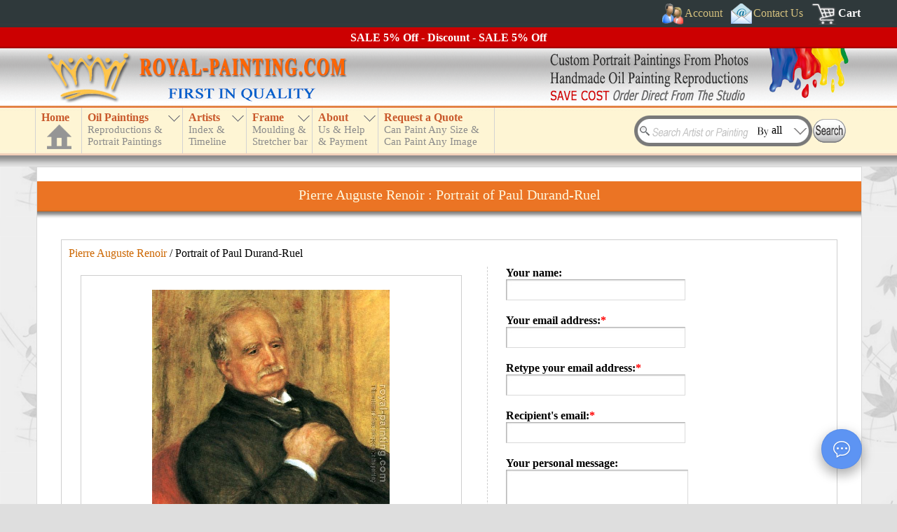

--- FILE ---
content_type: text/html; charset=UTF-8
request_url: https://www.royal-painting.com/ecard/Pierre-Auguste-Renoir/Portrait-of-Paul-Durand-Ruel.html
body_size: 4129
content:
<!DOCTYPE html>
<html lang="en">
<head>
<meta name="robots" content="noodp, noydir" />
<meta charset="utf-8" />
<meta http-equiv="X-UA-Compatible" content="IE=edge,chrome=1" />
<meta name="viewport" content="width=device-width, initial-scale=1" />
<link href="/favicon.ico" rel="shortcut icon" type="image/x-icon" />
<link rel="alternate" href="https://www.royal-painting.com/ecard/Pierre-Auguste-Renoir/Portrait-of-Paul-Durand-Ruel.html" hreflang="en" /><meta property="canonical_url" content="https://www.royal-painting.com/ecard/Pierre-Auguste-Renoir/Portrait-of-Paul-Durand-Ruel.html" /><link rel="canonical" href="https://www.royal-painting.com/ecard/Pierre-Auguste-Renoir/Portrait-of-Paul-Durand-Ruel.html" />
<link href="/img/_f-css.css" rel="stylesheet" type="text/css" />
<script type="text/javascript" src="/img/_f-respond.js" charset="utf-8"></script>
<script type="text/javascript" src="/img/_f-js.js" charset="utf-8"></script>
<script type="text/javascript" src="/move_img/tn_code.js?v=35"></script>
<link rel="stylesheet" type="text/css" href="/move_img/style.css?v=27" />
<script type="text/javascript">
document.write('<script src="\/hgx-support\/_f-hgx-SupportBox.js?v=' + new Date().getDay() + '" charset="utf-8"><\/script>');
</script>
<link rel="stylesheet" type="text/css" href="/hgx-support/_f-hgx-SupportBox.css" />

<title>eCard, Portrait of Paul Durand-Ruel Pierre Auguste Renoir Reproduction 24207 | Royal-Painting.com</title>
<meta name="description" content="80% off Hand paint oil painting reproduction of Portrait of Paul Durand-Ruel, one of the most famous paintings by Pierre Auguste Renoir. Item ID 24207" /><script type="text/javascript">
function checkEcardForm( oF ){
	if(!oF.email.value.match(/^\S+@\S+\.\S{2,}$/)){
		alert("Please enter your email address!");
		oF.email.focus();
		return false;
	}
    if(oF.email.value!=oF.reemail.value){
		alert("Please verify your e-mail address by repeating it!");
		oF.reemail.focus();
		return false;
	}
	if(!oF.recipients.value.match(/^\S+@\S+\.\S{2,}$/)){
		alert("Please enter the recipients's email address!");
		oF.recipients.focus();
		return false;
	}
	/*
	if(oF.confirmcode.value.length==0){
		alert("Please enter the confirm verification code!");
		oF.confirmcode.focus();
		return false;
	}
	*/
	return false;
	//return true;
}
</script>
<style type="text/css">
.image-outbox{border:1px solid #cecece;background-color:#fff;padding:20px 0;margin:0 auto;width:98%}
.image_box img{border:0px}
.ecard_form{font-size:14px;margin-left:15px;width:300px}
.ecard_form span{font-size:16px;font-weight:bold}
.contacttext{margin:0 0 10px 0}
</style>
</head>
<body>
<header>
<a name="top"></a><div id="header">
<div id="topdiv1"><div id="headdiv1"><div id="top1">
<div style="float:right;margin-right:5px">
<div id="topnav_signin" class="topnav"><a href="#" class="dropdown-toggle"><span class="icoimg" style="width:30px;height:30px;background:url(/img/bg_all.png);background-position:0px 0px;padding:0"></span><span>Account</span></a><div class="dropdown-loader dark"><p style="color:#ccc">Loading...</p></div></div>
<div class="topnav"><a href="/contact-us.html"><span class="icoimg" style="width:30px;height:30px;background:url(/img/bg_all.png);background-position:-140px 0px;padding:0"></span><span>Contact Us</span></a></div>
<div class="topnav" style="margin-right:0"><a href="/cart/" style="font-weight:bold;color:#fff" rel="nofollow"><span class="icoimg" style="width:36px;height:30px;background:url(/img/bg_all.png);background-position:-883px 0px;padding:0"></span><span>Cart</span></a></div>
<div class="clear"></div>
</div>
<div class="clear"></div>
</div></div></div>
<div id="discount"></div>
<div id="topdiv2"><div id="top2"><div id="top2l"></div><div id="top2r"></div><div class="clear"></div></div></div>
<div id="topdiv3"><div id="headdiv3"><div id="top3">
<div id="top_menu">
<div id="n_home"><a href="https://www.royal-painting.com" id="a_home"><h3>Home</h3><div id="a_home_bg"></div></a></div>
<div id="small_menu"><div></div></div>
<nav>
<ul id="nav" class="nav">
<li id="n_catalog" class="n_catalog"><a href="/catalog.html" id="a_catalog"><h3>Oil Paintings</h3><span></span></a></li>
<li id="n_artist"><a href="/artist-index.html" id="a_artist"><h3>Artists</h3><span></span></a>
<ul><li><a href="#">TOP 20 Artists</a><ul><li style="height:230px;border-bottom:1px solid #ffffff;cursor:default"><div class="abc" style="height:230px"><div id="topartist1"><a href="/Vincent-Van-Gogh/Vincent-Van-Gogh-oil-paintings.html">Van Gogh</a><a href="/Claude-Oscar-Monet/Claude-Oscar-Monet-oil-paintings.html">Monet</a><a href="/Gustav-Klimt/Gustav-Klimt-oil-paintings.html">Klimt</a><a href="/Leonardo-Da-Vinci/Leonardo-Da-Vinci-oil-paintings.html">Da Vinci</a><a href="/Edouard-Manet/Edouard-Manet-oil-paintings.html">Manet</a><a href="/Raphael/Raphael-oil-paintings.html">Raphael</a><a href="/Paul-Cezanne/Paul-Cezanne-oil-paintings.html">Cezanne</a><a href="/Wassily-Kandinsky/Wassily-Kandinsky-oil-paintings.html">Kandinsky</a><a href="/Martin-Johnson-Heade/Martin-Johnson-Heade-oil-paintings.html">Heade</a><a href="/Paul-Gauguin/Paul-Gauguin-oil-paintings.html">Gauguin</a></div><div id="topartist2"><a href="/Pierre-Auguste-Renoir/Pierre-Auguste-Renoir-oil-paintings.html">Renoir</a><a href="/Fernando-Botero/Fernando-Botero-oil-paintings.html">Botero</a><a href="/Edgar-Degas/Edgar-Degas-oil-paintings.html">Edgar Degas</a><a href="/Jan-Vermeer/Jan-Vermeer-oil-paintings.html">Jan Vermeer</a><a href="/William-Adolphe-Bouguereau/William-Adolphe-Bouguereau-oil-paintings.html">Bouguereau</a><a href="/Rembrandt/Rembrandt-oil-paintings.html">Rembrandt</a><a href="/Geoff-Hunt/Geoff-Hunt-oil-paintings.html">Geoff Hunt</a><a href="/John-William-Waterhouse/John-William-Waterhouse-oil-paintings.html">Waterhouse</a><a href="/Hans-Zatzka/Hans-Zatzka-oil-paintings.html">Hans Zatzka</a><a href="/John-Constable/John-Constable-oil-paintings.html">Constable</a></div></div></li></ul></li><li><a href="/artist-index.html">Index by Artist Name</a><ul><li style="height:95px;border-bottom:1px solid #ffffff;cursor:default"><div id="nav_artist_index" class="abc"></div></li></ul></li><li><a href="/country.html">Index by Country</a></li><li style="border-bottom:1px solid #ffffff"><a href="/timeline.html">Artist Timeline</a></li></ul>
</li>
<li id="n_frame"><a href="/moulding-frame.html" id="a_frame"><h3>Frame</h3><span></span></a></li>
<li id="n_about"><a href="/about-us.html" id="a_about"><h3>About</h3><span></span></a></li>
<li id="n_quote"><a href="/request-a-quote.html" id="a_quote"><h3>Request a Quote</h3><span></span></a></li>
</ul>
</nav>
</div>
<div id="searchBoxout"><div id="searchBox">
<div id="search_input"><form method="get" action="/search.html" name="searchForm" id="searchForm">
<input type="text" name="k" id="k" class="searchKey" value="" />
<input type="text" id="searchBy" name="b" value="all" class="searchBy" readonly="readonly" />
<input type="image" src="/img/search.gif" alt="Search" value="" style="position:absolute;left:255px;top:5px" />
</form></div>
<div class="searchByBox"><div class="searchByList" style="border-top:0">All</div><div class="searchByList">Artist name</div><div class="searchByList">Painting title</div><div class="searchByList">Painting ID</div></div>
</div></div>
<div class="clear"></div>
</div></div></div>
</div>
<script type="text/javascript" src="/img/_f-top-menu.js" charset="utf-8"></script>
</header>
<div id="main_box">
<div class="c_box">
<div class="c_box_top">
<div id="title_box"><h1>Pierre Auguste Renoir : Portrait of Paul Durand-Ruel</h1><div></div></div><div class="clear"></div>
<div class="img_price_box">
<p style="margin:10px 10px 0 10px"><a href="/Pierre-Auguste-Renoir/Pierre-Auguste-Renoir-oil-paintings.html" style="text-decoration:none">Pierre Auguste Renoir</a> / Portrait of Paul Durand-Ruel</p><div class="image"><div class="image-outbox">
<div class="image_box">
<a href="/Pierre-Auguste-Renoir/Portrait-of-Paul-Durand-Ruel.html"><img src="/largeimg/Renoir, Pierre Auguste/24207-Renoir, Pierre Auguste.jpg" class="bigImg" id="bigImg" alt="Pierre Auguste Renoir : Portrait of Paul Durand-Ruel" title="Pierre Auguste Renoir : Portrait of Paul Durand-Ruel" /></a><script type="text/javascript">
imgLoading('bigImg');
$(window).resize(function(){reImgSizeLoad('bigImg');});
</script>
</div>
<p style="margin:5px 0"><a href="/Pierre-Auguste-Renoir/Portrait-of-Paul-Durand-Ruel.html" style="text-decoration:none">Pierre Auguste Renoir: Portrait of Paul Durand-Ruel</a></p>
</div>
<div class="pagebottom" style="width:98%"></div>
</div>

<div class="prices"><div id="sentForm">
<form action="" method="post" id="checkEcardForm" onsubmit="return checkEcardForm(this);">
<div class="ecard_form">
<div class="contacttext">
<span>Your name:</span><br />
<input type="text" id="name" name="name" class="login_input" style="margin-bottom:10px" value="" />
</div>
<div class="contacttext">
<span>Your email address:</span><span style="display:inline;color:#ff0000">*</span><br />
<input type="text" id="email" name="email" class="login_input" style="margin-bottom:10px" value="" />
</div>
<div class="contacttext">
<span>Retype your email address:</span><span style="display:inline;color:#ff0000">*</span><br />
<input type="text" id="reemail" name="reemail" class="login_input" style="margin-bottom:10px" value="" />
</div>
<div class="contacttext">
<span>Recipient's email:</span><span style="display:inline;color:#ff0000">*</span><br />
<input type="text" id="recipients" name="recipients" class="login_input" style="margin-bottom:10px" value="" />
</div>
<div class="contacttext">
<span>Your personal message:</span><br />
<textarea id="message" name="message" class="input_textarea" style="height:70px"></textarea>
</div>
<div class="contacttext">
<span>Verify:</span><span style="display:inline;color:#ff0000">*</span><br />
<div class="tncode" style="text-align:center"></div>
</div>
<input type="hidden" id="id" name="id" value="4207">
<input type="button" name="fromSubmit" id="fromSubmit" class="fromSubmit" value="Submit" disabled="true" />
</div>
</form>
</div><div id="waitingSubmit" style="text-align:center;display:none"><img src="/img/loading.gif" alt="Loading" /></div></div>
<div class="clear"></div>
</div><div class="pagebottom"></div>
<div class="clear" style="margin-bottom:10px"></div>
</div>
<div class="c_box_bottom"><div class="c_box_bottom1"></div><div class="c_box_bottom2"></div><div class="c_box_bottom3"></div></div>
</div>
<div id="lvp" style="display:none"></div>
</div>
<footer>
<div id="footer_line"></div>
<div id="footer"><div id="footer-bg">
<p style="text-align:center;margin:5px 0"><a href="#top"><img src="/img/top.jpg" alt="top" /></a></p>
<div class="footer_box" style="width:210px">
<div style="float:left;background:url(/img/bg_all.png);background-position:-170px -163px;width:24px;height:30px"></div>
<span id="footer-payment" style="float:left;margin-top:5px;"></span>
<div class="clear"></div>
<div style="background:url(/img/bg_all.png);background-position:-211px -163px;width:210px;height:75px;margin-top:2px"></div>
</div>
<div class="footer_box" style="width:173px">
<span id="footer-shipping" style="font-size:15px;line-height:30px"></span>
<div style="background:url(/img/bg_all.png);background-position:-424px -163px;width:173px;height:75px;margin-top:2px"></div>
</div>
<div class="footer_box" style="width:165px">
<div style="width:24px;height:30px"></div>
<div style="width:165px;height:75px;margin-top:2px" id="share-box">
	 <div style="background:url(/img/bg_all.png);background-position:-225px 0;width:36px;height:36px;float:left" id="youtube" class="sharepage"></div>
	 <div style="background:url(/img/bg_all.png);background-position:-264px 0;width:36px;height:36px;float:left;margin-left:3px" id="facebook" class="sharepage"></div>
	 <div style="background:url(/img/bg_all.png);background-position:-303px 0;width:87px;height:36px;float:left;margin-left:3px" id="facebook-share" class="sharepage"></div>
	 <div style="background:url(/img/bg_all.png);background-position:-393px 0;width:36px;height:36px;float:left;margin-top:3px" id="e-mail" class="sharepage"></div>
	 <div style="background:url(/img/bg_all.png);background-position:-432px 0;width:36px;height:36px;float:left;margin:3px 3px 0 3px" id="twitter" class="sharepage"></div>
	 <div style="background:url(/img/bg_all.png);background-position:-471px 0;width:87px;height:36px;float:left;margin-top:3px" id="twitter-share" class="sharepage"></div>
</div>
</div>
<div id="footer-links" class="footer_box footer-link">
<p>
<a href="/">HOME</a> | 
<a href="/cart/view-order.html" rel="nofollow">View Order</a> | 
<a href="/portrait-paintings.html">Portrait Painting</a> | 
<a href="/catalog.html">Wholesale Oil Paintings</a> | 
<a href="/artist-index.html">Handmade Oil Painting Reproduction</a> | 
<a href="/People/China-oil-paintings.html">China Oil Paintings</a> | 
<a href="/account/register.html" rel="nofollow">Receive notice of sales promotion by email</a> | 
<a href="/resources/">Resource Links</a> | 
<a href="/site-map.html">Site Map</a>
</p>
</div>
<div class="clear"></div>
<div id="footer-text" style="color:#999;font-size:14px;text-align:center;border-top:1px solid #666;padding:10px 0">
Handmade oil paintings, Wholesale oil painting reproductions of famous artists (old Master) &amp; custom portrait paintings direct from the Xiamen China studio.<br />
China oil painting wholesaler - Our passion is art and art is our profession. Your Satisfaction, Our Pursuit.<br />
Copyright &copy; <span id="copyrightyear"></span> Royal-Painting.com - Xiamen RuoYa Arts And Crafts Co., Ltd. All rights reserved.
</div>
</div></div>
<script type="text/javascript" src="/img/_f-footer.js" charset="utf-8"></script>
</footer>
<script type="text/javascript">
document.getElementById("fromSubmit").disabled=true;
$TN.onsuccess(function(){
document.getElementById("fromSubmit").classList.add('fromSubmitOk');
document.getElementById("fromSubmit").disabled=false;
});

$("#fromSubmit").click(function(e){
	 var oF=document.getElementById("checkEcardForm");
	 if(!oF.email.value.match(/^\S+@\S+\.\S{2,}$/)){
		alert("Please enter your email address!");
		oF.email.focus();
		return false;
	 }else if(oF.email.value!=oF.reemail.value){
		alert("Please verify your e-mail address by repeating it!");
		oF.reemail.focus();
		return false;
	 }else if(!oF.recipients.value.match(/^\S+@\S+\.\S{2,}$/)){
		alert("Please enter the recipients's email address!");
		oF.recipients.focus();
		return false;
	 }else{
       $("#sentForm").hide();
       $("#waitingSubmit").show();
       $.post(
            "/ecard/sent.html",
            {
                name : $("#name").val(), 
                email : $("#email").val(), 
                reemail : $("#reemail").val(), 
                recipients : $("#recipients").val(), 
                message : $("#message").val(), 
                //confirmcode : $("#confirmcode").val(),
                ecard : $("#ecard").val(), 
                id : $("#id").val() 
            },
            function(data){ 
                alert(data.msg);
                if(data.code > 0){
                    $('#sentForm').html(data.msg + data.data.html);
                }else{
					$("#waitingSubmit").hide();
				}
				$("#sentForm").show();
            }, "json"
       );
	   return false;
	 }
});
</script>
</body></html>

--- FILE ---
content_type: application/javascript
request_url: https://www.royal-painting.com/move_img/tn_code.js?v=35
body_size: 3875
content:
/*! tncode 1.2 author:weiyingbin email:277612909@qq.com
//@ object webiste: http://www.39gs.com/archive/259.html
//@ https://github.com/binwind8/tncode
*/
eval(function(p,a,c,k,e,d){e=function(c){return c};if(!''.replace(/^/,String)){while(c--){d[c]=k[c]||c}k=[function(e){return d[e]}];e=function(){return'\\w+'};c=1};while(c--){if(k[c]){p=p.replace(new RegExp('\\b'+e(c)+'\\b','g'),k[c])}}return p}('11(!8.15){9 111(164,78){78=78||\'\';11(78.33(/\\138/62,\'\').57==0)16 23;7 162=39 160(\' \'+78+\' \').220(\' \'+164.55+\' \');16 162}8.15=9(55,77){7 35=8.144("*");7 49=[];38(7 12=0;12<35.57;12++){11(111(35[12],55))49.215(35[12])}11(!77)77=0;16 77==-1?49:49[77]};9 182(43,56){11(!111(43,56)){43.55+=" "+56}}9 183(43,56){11(111(43,56)){43.55=43.55.33(39 160("(\\\\138|^)"+56+"(\\\\138|$)")," ")}}}9 204(59,93){7 136=8.195("13"),35=29,103=8.231();136.105=93;35=136.251;38(7 12=0,57=35.57;12<57;12+=1){103.159(35[12].234(26))}59.159(103);35=29;103=29};7 113=9(){};113.236={172:9(145,135,156,73){7 30=47.141()();30.237=9(){11(30.238!==4)16;(30.41===200)?156.170(30.118,30.168):156.117(30,41)};11(145!=="241"&&73){135+="?"+47.181(73);73=29}30.242(145,135,26);30.245(73)},141:9(){7 70=[9(){16 39 249()},9(){16 39 157("243.167")},9(){16 39 157("223.167")}],12=0,184=70.57,10;38(;12<184;12++){219{70[12]}221(28){222}47.141=70[12];16 70[12]}225 39 226("227 228 117")},181:9(10){16 229.252(10).33(/"|{|}/62,"").33(/63:63/62,"=").33(/63,63/62,"&")}};7 6={233:29,121:29,40:29,94:23,108:23,66:23,134:0,176:0,54:23,65:50,254:50,75:0,31:240,27:150,58:23,107:0,95:29,24:9(68,137,84){11(68.180){68.180(137,84);16 26}44 11(68.179){7 101=68.179(137,84);16 101}},91:9(28){11(6.54||!6.94){16}28.147();7 20=83.149||28;11(20.61){20=20.61[0]}132.129("91");7 10=8.15(\'114\');10.14.25="64";6.104();6.134=20.173;6.176=20.281;6.54=26;6.66=26},98:9(28){11(!6.54)16 26;11(!6.66)16 26;28.147();7 20=83.149||28;11(20.61){20=20.61[0]}6.66=26;132.129("98");7 45=20.173-6.134;11(45<0){45=0}7 90=6.31-6.65;11(45>90){45=90}7 10=8.15(\'81\');10.14.152="153: 140("+45+"127, 86)";6.75=45/90*(6.31-6.65);6.104();6.119()},109:9(28){11(!6.54)16 26;28.147();7 20=83.149||28;11(20.61){20=20.61[0]}132.129("109");6.66=23;6.169()},169:9(){7 174={170:6.175,117:6.177};6.58=23;7 171=39 113();171.172(\'275\',6.139()+\'264.208?273=\'+6.75,174)},175:9(118,168){6.54=23;11(118==\'259\'){6.121.105=\'√ 124 178\';6.126(\'√ 124 178\',1);6.58=26;8.15(\'148\').14.25="88";116(6.110,260);11(6.95){6.95()}}44{7 10=8.34(\'46\');182(10,\'166\');116(9(){183(10,\'166\')},200);6.58=23;6.126(\'124 255\');6.107++;11(6.107>5){6.79()}}},177:9(30,41){},185:9(){7 96=8.15(\'82\');7 97=96.106(\'99\');97.130(6.40,0,6.27*2,6.31,6.27,0,0,6.31,6.27)},104:9(){11(6.108){16}6.108=26;7 96=8.15(\'82\');7 97=96.106(\'99\');97.130(6.40,0,0,6.31,6.27,0,0,6.31,6.27)},119:9(){7 36=8.15(\'85\');7 42=36.106(\'99\');42.209(0,0,36.192,36.154);42.130(6.40,0,6.27,6.65,6.27,6.75,0,6.65,6.27);7 125=42.268(0,0,6.31,6.27);7 37=125.37;7 165=6.27,69=6.31;38(7 67=0;67<165;67++){7 72=1,112=-1;38(7 32=0;32<69&&32>=0&&32>112;){7 12=(67*69+32)*4;32+=72;7 101=37[12],62=37[12+1],63=37[12+2];11(101+62+63<200)37[12+3]=0;44{7 52=[1,-5];7 102=[250,0];38(7 12=1;12<52[0]-52[1];12++){7 187=52[0]-1*12;7 207=272(102[0]-(102[0]-102[1])/(52[0]-52[1])*12);7 212=(67*69+32+187*72)*4;37[212+3]=207}11(72==-1){271}112=32;32=69-1;72=-1}}}42.270(125,0,0)},190:9(){6.75=0;6.104();6.119();7 10=8.15(\'81\');10.14.152="153: 140(86, 86)"},146:9(){7 10=8.15(\'148\');11(10){10.14.25="64"}6.79();6.121=47;7 210=(8.60.211>8.60.128)?8.60.211:8.60.128;8.34("51").14.154=210+\'127\';8.34("46").14.266=(8.60.265+(8.60.128-8.34("46").263)/2)+"127";8.34(\'51\').14.25="88";8.34(\'46\').14.25="88"},110:9(){8.34(\'51\').14.25="64";8.34(\'46\').14.25="64"},126:9(205,41){11(!41){41=0;7 10=8.15(\'201\')}44{7 10=8.15(\'202\')}10.105=205;7 87=9(19,17){11(19.14.17!=262){19.14.17=17/100}44{19.14.123="122(17="+17+")"}};9 188(19,17,89){11(19){7 22=19.14.123.33("122(17=","").33(")","")||19.14.17||100;22<1&&(22=22*100);7 53=89/131;7 76=(100-17)/53;7 48=29;48=206(9(){11(22-76>17){22-=76;87(19,22)}44{87(19,0);11(41==0){6.190()}194(48)}},100)}}9 197(19,17,89){11(19){7 22=19.14.123.33("122(17=","").33(")","")||19.14.17;22<1&&(22=22*100);7 53=89/131;7 76=53<2?(17/53):(17/53-1);7 48=29;48=206(9(){11(22<17){22+=76;87(19,22)}44{194(48);116(9(){188(10,0,282)},131)}},100)}}197(10,80,288)},193:9(){7 71=8.34(\'51\');11(71)16;7 93=\'<13 18="51" 199="51"></13><13 18="46" 199="46"><13 18="286">276...</13><74 18="82"></74><74 18="85"></74><13 18="148"></13><13 18="201"></13><13 18="202"></13><13 18="284"><13 18="81"></13><13 18="114">283 161 285 280</13></13><13 18="253"><13 18="213"></13><13 18="158"></13><13 18="279"></13></13></13>\';7 203=8.144(\'277\');204(203[0],93)},139:9(){7 133=8.144(\'217\');38(7 12 163 133){7 71=133[12];11(71.155.191(\'198\')!==-1){7 49=71.155.216(\'198\');16 49[0]}}},79:9(){7 214=!![].232&&8.195(\'74\').244(\'189/196\').191(\'37:189/196\')==0;7 21=47;6.107=0;6.108=23;6.58=23;6.94=23;7 10=8.15(\'82\');10.14.25="64";10=8.15(\'85\');10.14.25="64";6.40=39 239();7 115=6.139()+"6.208?246="+248.230();11(!214){115+="&218=1"}6.40.155=115;6.40.142=9(){6.185();7 36=8.15(\'85\');7 42=36.106(\'99\');42.209(0,0,36.192,36.154);6.94=26;10=8.15(\'82\');10.14.25="";10=8.15(\'85\');10.14.25=""};10=8.15(\'81\');10.14.152="153: 140(86, 86)";10=8.15(\'114\');10.14.25="88"},186:9(){7 21=47;11(!6.40){6.193();7 10=8.15(\'81\');6.24(10,\'274\',21.91);6.24(8,\'256\',21.98);6.24(8,\'258\',21.109);6.24(10,\'92\',21.91);6.24(8,\'261\',21.98);6.24(8,\'269\',21.109);7 10=8.15(\'213\');6.24(10,\'92\',21.110);6.24(10,\'151\',21.110);7 10=8.15(\'158\');6.24(10,\'92\',21.79);6.24(10,\'151\',21.79);7 120=8.15(\'6\',-1);38(7 12 163 120){7 59=120[12];59.105=\'267 161 257 289 287\';6.24(59,\'92\',21.146);6.24(59,\'151\',21.146)}}},278:9(){16 6.58},224:9(84){6.95=84}};7 $235=6;7 143=83.142;83.142=9(){11(247 143==\'9\'){143()}6.186()};',10,290,'||||||tncode|var|document|function|obj|if|i|div|style|getElementByClassName|return|opacity|class|ele|theEvent|_this|v|false|_bind|display|true|_img_h|e|null|xhr|_img_w|k|replace|getElementById|nodes|canvas_mark|data|for|new|_img|status|ctx_mark|elements|else|offset|tncode_div|this|timer|arr||tncode_div_bg|arr_pix|count|_doing|className|cName|length|_result|o|documentElement|touches|g|b|none|_mark_w|_is_moving|j|elm|y|methods|d|ii|postVars|canvas|_mark_offset|avg|index|cls|refresh||slide_block|tncode_canvas_bg|window|fn|tncode_canvas_mark|0px|setOpacity|block|speed|max_off|_block_start_move|touchstart|html|_img_loaded|_onsuccess|canvas_bg|ctx_bg|_block_on_move|2d||r|arr_op|fragment|_draw_bg|innerHTML|getContext|_err_c|_is_draw_bg|_block_on_end|hide|hasClass|k1|_ajax|slide_block_text|img_url|setTimeout|failure|responseText|_draw_mark|objs|_tncode|alpha|filter|Validation|imageData|_showmsg|px|clientHeight|log|drawImage|1000|console|list|_block_start_x|url|divTemp|evType|s|_currentUrl|translate|createXhrObject|onload|_old_onload|getElementsByTagName|method|show|preventDefault|hgroup|event||click|cssText|transform|height|src|callback|ActiveXObject|tncode_refresh|appendChild|RegExp|the|ret|in|elem|x|dd|XMLHTTP|responseXML|_send_result|success|re|request|clientX|haddle|_send_result_success|_block_start_y|_send_result_failure|succeeded|attachEvent|addEventListener|JSONStringify|addClass|removeClass|len|_draw_fullbg|init|iiii|fadeout|image|_reset|indexOf|width|_html|clearInterval|createElement|webp|fadein|tn_code|id||tncode_msg_error|tncode_msg_ok|bo|appendHTML|msg|setInterval|op|php|clearRect|yScroll|scrollHeight|iii|tncode_close|isSupportWebp|push|split|script|nowebp|try|test|catch|continue|Microsoft|onsuccess|throw|Error|ajax|created|JSON|random|createDocumentFragment|map|_obj|cloneNode|TN|prototype|onreadystatechange|readyState|Image||POST|open|Msxml2|toDataURL|send|t|typeof|Math|XMLHttpRequest||childNodes|stringify|tools|_mark_h|failed|mousemove|button|mouseup|ok|3000|touchmove|undefined|offsetHeight|check|scrollTop|top|Click|getImageData|touchend|putImageData|break|parseInt|tn_r|mousedown|get|Loading|body|result|tncode_tips|slider|clientY|6000|Drag|slide|left|loading|verify|4000|to'.split('|'),0,{}))


--- FILE ---
content_type: application/javascript
request_url: https://www.royal-painting.com/hgx-support/_f-hgx-SupportBox.js?v=5
body_size: 3068
content:
/* 在线提交图片信息小窗口 */
//DOM加载完自运行
$(document).ready(function(){
	var hgxSupportHtml = '<div class="hgx-SupportBox-right-bottom">';
            hgxSupportHtml += '<div id="hgx-support-panel" class="hgx-support-panel" style="display: none;">';

		        hgxSupportHtml += '<div class="hgx-support-header">';
	                hgxSupportHtml += '<a id="hgx-close-btn" class="hgx-support-panel_close" href="javascript:;"></a>';
			        hgxSupportHtml += '<img src="/img/logo.jpg" alt="Handmade Oil Painting" />';
			        hgxSupportHtml += '<h2>Handmade Oil Painting</h2><p>Our passion is art and art is our profession</p>';
			        hgxSupportHtml += '<div class="clear"></div>';
		        hgxSupportHtml += '</div>';

		        hgxSupportHtml += '<div class="hgx-support-body">';
		            hgxSupportHtml += '<div class="hgx-support-body_head"><h3>Please leave a message to us</h3><p>We\'ll get back to you shortly.</p></div>';
		            hgxSupportHtml += '<div class="hgx-support-body_card">';
			             hgxSupportHtml += '<form name="hgx-support-fromSubmit" id="hgx-support-fromSubmit" action="/hgx-support/hgx-support-emailSubmitForm.php" class="hgx-support-body_card-form" enctype="multipart/form-data" method="post" onsubmit="return checkSupportForm();">';
					        hgxSupportHtml += '<div id="form_body" class="form_body">';
						         hgxSupportHtml += '<div id="hgx-errText" class="hgx-loading" style="display: none;"></div>';
					             hgxSupportHtml += '<div class="form_item"><div class="form_item_title"><label>Your name</label><span class="important">*</span></div><input type="text" name="name" value="" /></div>';
						         hgxSupportHtml += '<div class="form_item"><div class="form_item_title"><label>Your email</label><span class="important">*</span></div><input type="text" name="email" value="" /></div>';
						         hgxSupportHtml += '<div class="form_item"><div class="form_item_title"><label>Message content</label><span class="important">*</span></div><textarea name="message"></textarea></div>';
						         hgxSupportHtml += '<div id="form_upload" class="form_upload"><a id="btn-form_upload" class="btn-form_upload" href="javascript:void(0);">upload attachment</a> <span style="font-size:12px;">Max. 6MB</span></div>';
					        hgxSupportHtml += '</div>';
					        hgxSupportHtml += '<div class="form_verify"><div id="hgx-tncode" class="tncode"></div></div>';
					        hgxSupportHtml += '<div class="form_submit"><input type="hidden" name="issubmit" value="form_submit" /><input type="button" name="hgx-fromSubmit" id="hgx-fromSubmit" class="fromSubmit" value="Submit" disabled="true" /></div>';
				         hgxSupportHtml += '</form><div id="hgx-tmpDiv" style="display:none"></div>';
			        hgxSupportHtml += '</div>';
		        hgxSupportHtml += '</div>';

		        hgxSupportHtml += '<div id="hgx-loading" class="hgx-loading" style="display: none;"></div>';

	        hgxSupportHtml += '</div>';
	        hgxSupportHtml += '<div id="hgx-support-btn" class="hgx-support-btn hgx-support-btn-style hgx-support-btn-icon" style=""><span>Contact</span></div>';
    hgxSupportHtml     += '</div>';
	var inNode = document.getElementsByTagName('body');
	//元素内后插入。     afterbegin 元素内前，  afterend 元素外后， beforebegin 元素外前
	inNode[0].insertAdjacentHTML("beforeend", hgxSupportHtml);

	$("#hgx-support-btn").click(function(){
		$('.hgx-SupportBox-right-bottom .hgx-support-btn-style').animate({bottom:-60}, 300, function(){
			$("#hgx-support-btn").css({display: "none"});
		}); //默认值为400。该参数也可以为字符串"fast"(=200)或"slow"(=600)
		$("#hgx-support-panel").css({height:0, display: "block"});
		$('#hgx-support-panel').animate({height:540},300);
	});
	$("#hgx-close-btn").click(function(){
		$('#hgx-support-panel').animate({height:0}, 300, function(){
			$("#hgx-support-panel").css({display: "none"});
		});
		$("#hgx-support-btn").css({display: "block"});
		$('.hgx-SupportBox-right-bottom .hgx-support-btn-style').animate({bottom:50},300); 
	});
	/*点击上传图片链接*/
	$("#btn-form_upload").click(function(){
		var more5input = true;
		for(var i=1; i < 6; i++){
			var inputIdName = "upfile"+i;
			if( !document.getElementById(inputIdName) ){//等同 $("#box-"+inputIdName).length < 1
			    var newInputHtml =  '<div id="box-'+inputIdName+'" class="box-upfile"><input type="file" name="attachment[]" class="hgx-upfile-input" id="'+inputIdName+'" /><input type="button" value="Delete" onclick="clearInputBox(\''+inputIdName+'\');" class="reset" /></div>'; 
				$("#btn-form_upload").before(newInputHtml);
				more5input = false;
				$("#"+inputIdName).click();
				break;
			}
		}
		if(more5input){alert("Add up to 5 images!");}
		var scrollHeight = $('#form_body').prop("scrollHeight");
		$('#form_body').scrollTop(scrollHeight,200);
	});

	document.getElementById("hgx-fromSubmit").disabled=true;
	/*点击图片确认 被点击的对象： tncode._tncode */	
	$TN.onsuccess(function(){
		var verifyImgDivId = tncode._tncode.getAttribute("id");
		if(verifyImgDivId == "hgx-tncode"){
		    document.getElementById("hgx-fromSubmit").classList.add('fromSubmitOk');
			document.getElementById("hgx-fromSubmit").disabled=false;
		}else{
		    document.getElementById("fromSubmit").classList.add('fromSubmitOk');
			document.getElementById("fromSubmit").disabled=false;
		}
	});

	/*点击提交按钮*/
	$("#hgx-fromSubmit").click(function(){
		var checkForm = checkSupportForm();
		if(checkForm){
			if(typeof FileReader == 'undefined'){
			    //alert("Your browser does not support the 'FileReader' interface! Suggest upgrade the browser to the latest version!");
				$(".tncode").html("Click the button to verify");
				document.getElementById("hgx-fromSubmit").classList.remove("fromSubmitOk");
				document.getElementById("hgx-fromSubmit").disabled=true;	
				document.getElementById("hgx-support-fromSubmit").submit();
		    }else{
				var length = document.getElementsByClassName('hgx-upfile-input').length;
				$('#hgx-tmpDiv').html('');
				if( length < 1 ){
					hgxSupportEmailSubmit();
				}else{
					readImgAsDataURL(0,length);
				}
   		    }
		}
	});


});//DOM加载完自运行 end

/*删除上传图片框*/
function clearInputBox(inputId){
			/*js原生语句
			//var node = document.getElementById("box-"+inputId);//$("#box-"+inputId);//目标标签
			//document.getElementById("form_upload").removeChild(node);//在body中删除id为P2的元素
			*/
			$("#box-"+inputId).remove();
} 

/*检查表格各段*/
function checkSupportForm(){
	var oF=document.getElementById("hgx-support-fromSubmit");
	if(oF.name.value.length==0){
		alert("Please enter your name!");
		oF.name.focus();
		return false;
	}else if(oF.email.value.length==0){
		alert("Please enter your email address!");
		oF.email.focus();
		return false;
	}else if(oF.message.value.length==0){
		alert("Please enter your comment!");
		oF.message.focus();
		return false;
	}else{
		return true;
	}
}

/* 读取附件 */
function readImgAsDataURL(n,len){
	if(n<len){
		var file,filevalue,fileName='',obj=document.getElementsByClassName('hgx-upfile-input')[n];
	    file = obj.files[0];
		if(typeof(file) != "undefined"){
			if(/image\/\w+/.test(file.type) || /application\/pdf/.test(file.type)){
				var reader = new FileReader();
				reader.readAsDataURL(file);
				filevalue = obj.value;
				filevalue = filevalue.split("\\").pop();
				fileName = filevalue.substring(0, filevalue.lastIndexOf("."))+':';
				$('#hgx-tmpDiv').append('&imgStr'+n+'^'+fileName);
				reader.onload=function(e){
			       $('#hgx-tmpDiv').append(e.target.result);
				   n++;
				   if(n<len){readImgAsDataURL(n,len);}
				   else{hgxSupportEmailSubmit();}
				}
			}else{
				n++;
				alert("Image "+n+"# : Please use Image or Pdf file!");
				return false;
			}
		}else{
			n++;
			if(n<len){readImgAsDataURL(n,len);}
			else{hgxSupportEmailSubmit();}
		}
	}
}

/* 表格提交*/
function hgxSupportEmailSubmit(){
	var hgxObj=document.getElementById("hgx-support-fromSubmit");
	var formData = "name^"+hgxObj.name.value;
	formData += "&email^"+hgxObj.email.value;
	formData += "&message^"+hgxObj.message.value;
	var imgString = $('#hgx-tmpDiv').html();
	formData += imgString;
	$(".hgx-support-body").hide();
	$("#hgx-loading").html('<img src="/img/loading.gif" alt="Processing..." /><br /><br />Processing...');
	$("#hgx-loading").show();
	$.ajax({
		url:"/hgx-support/hgx-support-emailSubmit.js?M="+Math.random(), 
		type:"POST", 
		dataType:"script",
		cache:false,
		processData:false,
		//contentType:false,
		data:formData, 
		error : function(responseStr) {
			$("#hgx-loading").html('<div class="err_info" style="margin:0 auto;padding:10px"><p>Error...<br /><br />Any problem please let us know freely! Thank you! <br /><br /><a href="/contact-us.html" style="color:#fff">Contact us, Click Here.</a></p></div>');
			//$(".hgx-support-body").show();
		}
	});
}